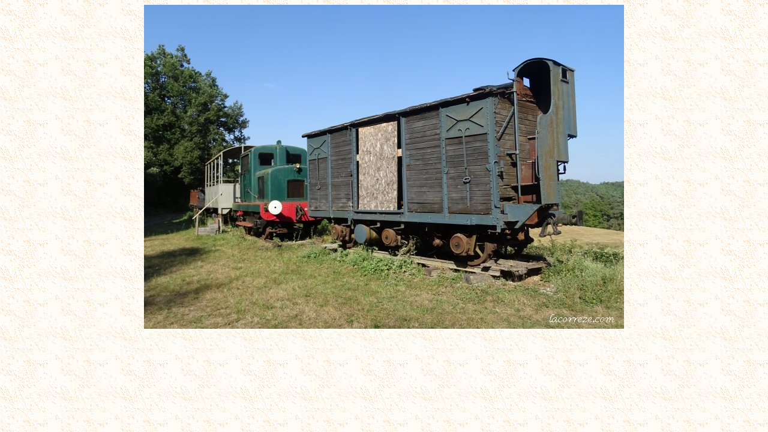

--- FILE ---
content_type: text/html
request_url: http://lacorreze.com/villages/soursac/environs/mat_roul_tc.htm
body_size: 495
content:
<html>

<head>
<STYLE TYPE="text/css">
BODY {
scrollbar-face-color: #FDF5E6;
scrollbar-shadow-color: #000000; 
scrollbar-highlight-color: #FFFFFF;
scrollbar-3dlight-color: #000000; 
scrollbar-darkshadow-color: #000000; 
scrollbar-track-color: #FFFAF0;
scrollbar-arrow-color: #FFCC00;   
}
</STYLE>


<meta http-equiv="Content-Type" content="text/html; charset=windows-1252">
<meta name="GENERATOR" content="Microsoft FrontPage 5.0">
<meta name="ProgId" content="FrontPage.Editor.Document">
<title>.</title>
<meta name="Microsoft Border" content="none, default">
</head>

<body background="../../../fonds/fbeige5.JPG" bgcolor="#F8F7ED">

<p align="center" style="line-height: 100%; margin-top: 0; margin-bottom: 0">
<img border="0" src="mat_roul_tc.jpg" width="800" height="540"></p>

<p align="center" style="line-height: 100%; margin-top: 0; margin-bottom: 0">&nbsp;</p>

<p align="center" style="line-height: 100%; margin-top: 0; margin-bottom: 0">&nbsp;</p>

</body>

</html>